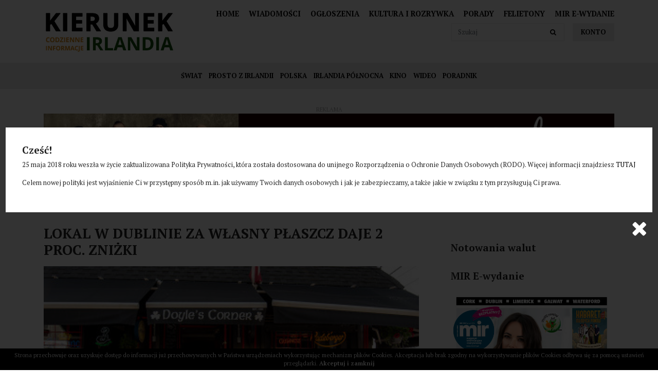

--- FILE ---
content_type: text/html; charset=UTF-8
request_url: https://kierunekirlandia.eu/artykul/7813/s-1664618649
body_size: 9705
content:
<!DOCTYPE html>
<html lang="pl" class=""><head>
<meta charset="utf-8"><meta name="viewport" content="width=device-width, initial-scale=1.0, user-scalable=yes" /><title>Lokal w Dublinie za własny płaszcz daje 2 proc. zniżki - Kierunek Irlandia</title><meta name="description" content="Doyle&#39;s Corner, pub w północnej części Dublina wymyślił specyficzny sposób radzenia sobie z trudnościami dnia codziennego. Lokal ogłosił w swoich mediach społecznościowych, że wyłącza ogrzewanie. To był jednak tylko początek informacji. - Chilluj z nami w każdy wtorek października. Przynieś swój płaszcz, a otrzymasz 2 proc.  zniżki na wszystkie potrawy - napisali właściciele. Promocja pojawiła się w momencie, gdy również w Irlandii firmy i gospodarstwa domowe zmagają się z gwałtownymi wzrostami cen na rachunkach za energię w związku z rosnącymi kosztami paliwa. Irlandzcy dostawcy gazu i energii elektrycznej podnieśli swoje październikowe stawki aż o 49 proc. w porównaniu z poprzednim" /><meta name="keywords" content="" /><meta name="robots" content="index, follow" /><meta property="og:title" content="Lokal w Dublinie za własny płaszcz daje 2 proc. zniżki - Kierunek Irlandia" /><meta property="og:type" content="article" /><meta property="og:url" content="https://kierunekirlandia.eu/artykul/7813/s-1664618649" /><meta property="og:description" content="Doyle&#39;s Corner, pub w północnej części Dublina wymyślił specyficzny sposób radzenia sobie z trudnościami dnia codziennego. Lokal ogłosił w swoich mediach społecznościowych, że wyłącza ogrzewanie. To był jednak tylko początek informacji. - Chilluj z nami w każdy wtorek października. Przynieś swój płaszcz, a otrzymasz 2 proc.  zniżki na wszystkie potrawy - napisali właściciele. Promocja pojawiła się w momencie, gdy również w Irlandii firmy i gospodarstwa domowe zmagają się z gwałtownymi wzrostami cen na rachunkach za energię w związku z rosnącymi kosztami paliwa. Irlandzcy dostawcy gazu i energii elektrycznej podnieśli swoje październikowe stawki aż o 49 proc. w porównaniu z poprzednim" /><meta property="og:image" content="https://assets.kierunekirlandia.eu/thumbs/fit-250x250/2022-10::1664618775-doyle.jpg" /><meta name="twitter:card" content="summary" /><meta name="twitter:title" content="Lokal w Dublinie za własny płaszcz daje 2 proc. zniżki - Kierunek Irlandia" /><meta name="twitter:description" content="Doyle&#39;s Corner, pub w północnej części Dublina wymyślił specyficzny sposób radzenia sobie z trudnościami dnia codziennego. Lokal ogłosił w swoich mediach społecznościowych, że wyłącza ogrzewanie. To był jednak tylko początek informacji. - Chilluj z nami w każdy wtorek października. Przynieś swój płaszcz, a otrzymasz 2 proc.  zniżki na wszystkie potrawy - napisali właściciele. Promocja pojawiła się w momencie, gdy również w Irlandii firmy i gospodarstwa domowe zmagają się z gwałtownymi wzrostami cen na rachunkach za energię w związku z rosnącymi kosztami paliwa. Irlandzcy dostawcy gazu i energii elektrycznej podnieśli swoje październikowe stawki aż o 49 proc. w porównaniu z poprzednim" /><meta name="twitter:image" content="https://assets.kierunekirlandia.eu/thumbs/fit-250x250/2022-10::1664618775-doyle.jpg" /><link rel="canonical" href="https://kierunekirlandia.eu/artykul/7813/s-1664618649" /><link rel="icon" href="https://assets.kierunekirlandia.eu/assets/img/favicon.png" type="image/png" /><link href="https://assets.kierunekirlandia.eu/assets/pipe/1735542613-site.min.css" rel="stylesheet"><style></style>    
</head>
<body id="site" class="site site-artykul-7813-s-1664618649 site-pl site-articles site-articles-show ">  
<div id="layout-default">
  <header>
  <div class="top">
    <div class="container">
      <div class="row">
        <div class="col-lg-3 col-6">
          <div class="widget widget-core-logo widget-logo widget-core-logo"><div id="logo">
  <a href="/"><img src="https://assets.kierunekirlandia.eu/assets/img/logo.png?upd=1735542614" alt="Kierunek Irlandia" class="img-fluid" data-src="https://assets.kierunekirlandia.eu"></a></div>
<script type="application/ld+json">{"@context":"https:\/\/schema.org\/","@type":"Organization","url":"https:\/\/kierunekirlandia.eu","logo":"https:\/\/kierunekirlandia.eu\/assets\/img\/logo.png"}</script>
</div>        </div>
        <div class="col-lg-9 col-6">
          <div class="widget widget-3 widget-cms-navigation widget-navigation widget-cms-navigation"><nav class="std ">
  <ul class="list-unstyled">
          <li class="link-12"><a href="/" title="Home">Home</a></li>              <li class="link-13"><a href="/artykuly" title="Wiadomości">Wiadomości</a></li>              <li class="link-14"><a href="/ogloszenia" title="Ogłoszenia">Ogłoszenia</a></li>              <li class="link-15"><a href="/kategoria-artykulu/55/kultura-i-rozrywka" title="Kultura i rozrywka">Kultura i&nbsp;rozrywka</a></li>              <li class="link-16"><a href="/kategoria-artykulu/35/poradnik" title="Porady">Porady</a></li>              <li class="link-17"><a href="/kategoria-artykulu/57/felietony" title="Felietony">Felietony</a></li>              <li class="link-18"><a href="https://mir.info.pl/e-wydania" target="_blank" rel="nofollow noopener" title="Mir E-wydanie">Mir E-wydanie</a></li>              </ul>
</nav>
                    <nav class="ham">
    <div class="ham-btn">
      <a href="#" class="ham-switcher"><i class="fa fa-fw fa-bars"></i></a>    </div>
    <div class="ham-menu ham-menu-standard">
      <ul class="list-unstyled">
                  <li><a href="#" class="ham-switcher"><i class="fa fa-fw fa-bars"></i> Nawigacja (x)</a></li>
                          <li class="link-3"><a href="/polityka-prywatnosci" title="Polityka Prywatności">Polityka Prywatności</a></li>                          <li class="link-4"><a href="/patronat-medialny" title="Współpraca">Współpraca</a></li>                          <li class="link-5"><a href="/kontakt" title="Kontakt">Kontakt</a></li>                          <li class="link-11"><a href="/reklama" title="Reklama">Reklama</a></li>                          <li class="link-12"><a href="/" title="Home">Home</a></li>                          <li class="link-13"><a href="/artykuly" title="Wiadomości">Wiadomości</a></li>                          <li class="link-14"><a href="/ogloszenia" title="Ogłoszenia">Ogłoszenia</a></li>                          <li class="link-15"><a href="/kategoria-artykulu/55/kultura-i-rozrywka" title="Kultura i rozrywka">Kultura i&nbsp;rozrywka</a></li>                          <li class="link-16"><a href="/kategoria-artykulu/35/poradnik" title="Porady">Porady</a></li>                          <li class="link-17"><a href="/kategoria-artykulu/57/felietony" title="Felietony">Felietony</a></li>                          <li class="link-18"><a href="https://mir.info.pl/e-wydania" target="_blank" rel="nofollow noopener" title="Mir E-wydanie">Mir E-wydanie</a></li>                      </ul>
          </div>
  </nav>
<!-- / js -->

</div>          <div class="widget widget-core-account widget-account widget-core-account">  <a href="/logowanie" class="users-login" rel="nofollow">Konto</a>
</div>          <div class="widget widget-5 widget-articles-search widget-search widget-articles-search"><form class="form-inline" method="post" autocomplete="off" action="/artykuly">
  <input class="form-control" type="search" name="phrase" placeholder="Szukaj">
  <input type="hidden" name="csrf" id="csrf" value="e0bb16286cc8cf3e817a6d41be0707902bb67016d074a1005796e2789b9da0e3" />  <button class="btn" type="submit">
    <i class="fa fa-fw fa-search"></i>  </button>
</form>

</div>          <div class="widget widget-9 widget-widgets-facebook-like widget-like widget-facebook-like"><div id="fb-root"></div>
<script>(function(d, s, id) {
var js, fjs = d.getElementsByTagName(s)[0];
if (d.getElementById(id)) return;
js = d.createElement(s); js.id = id;
js.src = "//connect.facebook.net/pl_PL/sdk.js#xfbml=1&version=v2.5";
fjs.parentNode.insertBefore(js, fjs);
}(document, 'script', 'facebook-jssdk'));
</script>
<div class="fb-like" data-href="https://www.facebook.com/kierunekirlandia" data-action="like" data-share="true" data-layout="button_count"></div>

</div>          <div class="clearfix"></div>
        </div>
      </div>
    </div>
  </div>
  <div class="bottom">
    <div class="container">
      <div class="widget widget-1 widget-articles-categories widget-categories widget-articles-categories">      <ul class="list-unstyled">
      <li class="link-category-8"><a href="/kategoria-artykulu/8/swiat">Świat</a></li>        <li class="link-category-54"><a href="/kategoria-artykulu/54/prosto-z-irlandii">Prosto z Irlandii</a></li>        <li class="link-category-7"><a href="/kategoria-artykulu/7/polska">Polska</a></li>        <li class="link-category-36"><a href="/kategoria-artykulu/36/irlandia-polnocna">Irlandia Północna</a></li>        <li class="link-category-32"><a href="/kategoria-artykulu/32/kino">Kino</a></li>        <li class="link-category-9"><a href="/kategoria-artykulu/9/wideo">Wideo</a></li>        <li class="link-category-35"><a href="/kategoria-artykulu/35/poradnik">Poradnik</a></li>        <li class="link-category-55"><a href="/kategoria-artykulu/55/kultura-i-rozrywka">Kultura i rozrywka</a></li>        <li class="link-category-57"><a href="/kategoria-artykulu/57/felietony">Felietony</a></li>    </ul>

</div>    </div>
  </div>
</header>

  <div id="region-top"><div class="container">
  <div class="widget widget-banners-random widget-random widget-banners-random"><div class="widget-header">Reklama</div><div class="row">
      <div class="cl col-md-12">
  <section class="banner section-banner section-banner-171">
    <a href="/banner/171" target="_blank" rel="nofollow noopener">
      <span class="thumb">
        <img src="https://assets.kierunekirlandia.eu/thumbs/autoxauto/2026-01::1769179407-1200x200-dwa-miasta.jpeg" alt="" class="img-fluid" data-src="https://assets.kierunekirlandia.eu">      </span>
      <div class="description">
              </div>
    </a>
  </section>
</div>

    </div>

</div></div>

</div>  <div id="main">
    <div class="container">
      <div class="row">
        <div class="col-lg-8">
          <div id="action" class="action-articles action-articles-show action-action-articles-articles-show action-articles-show-7813"><article>
      <h1>Lokal w Dublinie za własny płaszcz daje 2 proc. zniżki</h1>
        <div class="photo photo-main">
      <a href="https://assets.kierunekirlandia.eu/thumbs/1000xauto/2022-10::1664618775-doyle.jpg" data-lightbox="roadtrip">
        <img src="https://assets.kierunekirlandia.eu/thumbs/fit-800x400/2022-10::1664618775-doyle.jpg" alt="Lokal w Dublinie za własny płaszcz daje 2 proc. zniżki" class="img-fluid" data-src="https://assets.kierunekirlandia.eu">      </a>
    </div>
        <div class="date">Sobota, 1 Październik 2022</div>
          <div class="categories">
              <a href="/kategoria-artykulu/54/prosto-z-irlandii">Prosto z Irlandii</a>                </div>
    <div class="content"><p>Doyle's Corner, pub w&nbsp;północnej części Dublina wymyślił specyficzny sposób radzenia sobie z&nbsp;trudnościami dnia codziennego. Lokal ogłosił w&nbsp;swoich mediach społecznościowych, że wyłącza ogrzewanie. To był jednak tylko początek informacji. - Chilluj z&nbsp;nami w&nbsp;każdy wtorek października. Przynieś swój płaszcz, a&nbsp;otrzymasz 2 proc.  zniżki na wszystkie potrawy - napisali właściciele.</p>
<p>Promocja pojawiła się w&nbsp;momencie, gdy również w&nbsp;Irlandii firmy i&nbsp;gospodarstwa domowe zmagają się z&nbsp;gwałtownymi wzrostami cen na rachunkach za energię w&nbsp;związku z&nbsp;rosnącymi kosztami paliwa. Irlandzcy dostawcy gazu i&nbsp;energii elektrycznej podnieśli swoje październikowe stawki aż o&nbsp;49 proc. w&nbsp;porównaniu z&nbsp;poprzednim miesiącem, jak podała strona Bonkers.ie.<br />We wtorek irlandzki rząd ogłosił wart 1,25 mld euro tymczasowy program wsparcia energetycznego dla przedsiębiorstw, umożliwiający im ubieganie się o&nbsp;kwotę do 10 tys. euro miesięcznie. Wsparcie ma za zadanie zrekompensować wyższe rachunki za energię.<br />Tymczasem unijni ministrowie ds. energii, którzy spotkali się w&nbsp;piątek w&nbsp;Brukseli, poparli wstępny pakiet środków mających na celu okiełznanie kryzysu gazowego, poprzez redukcję zapotrzebowania na energię elektryczną i&nbsp;przejęcie zysków wykorzystujących obecny impas firm energetycznych.</p><div class="widget widget-cms-photos widget-photos widget-cms-photos">
</div></div>
  <div class="addon addon-article"><div class="widget widget-30 widget-addthis widget-addthis widget-addthis"><script type="text/javascript" src="//s7.addthis.com/js/300/addthis_widget.js#pubid=ra-629f2ec8895eef9e"></script> 
<div class="addthis_inline_share_toolbox"></div>

</div><div class="widget widget-12 widget-widgets-facebook-comments widget-comments widget-facebook-comments"><div class="widget-header">Komentarze</div><div id="fb-root"></div>
<script>(function(d, s, id) {
var js, fjs = d.getElementsByTagName(s)[0];
if (d.getElementById(id)) return;
js = d.createElement(s); js.id = id;
js.src = "//connect.facebook.net/pl_PL/sdk.js#xfbml=1&version=v2.5";
fjs.parentNode.insertBefore(js, fjs);
}(document, 'script', 'facebook-jssdk'));</script>
<div class="fb-comments" data-href="https://kierunekirlandia.eu/artykul/10458/a-1769468518" data-width="100%"></div>

</div>
</div></article>

</div>
        </div>
        <div class="col-lg-4">
          <div id="region-sidebar"><div class="widget widget-25 widget-weather widget-weather widget-weather"><a class="weatherwidget-io" href="https://forecast7.com/pl/53d35n6d26/dublin/" data-label_1="Pogoda" data-label_2="w Irlandi" data-theme="original" >Pogoda w Irlandi</a>
<script>
!function(d,s,id){var js,fjs=d.getElementsByTagName(s)[0];if(!d.getElementById(id)){js=d.createElement(s);js.id=id;js.src='https://weatherwidget.io/js/widget.min.js';fjs.parentNode.insertBefore(js,fjs);}}(document,'script','weatherwidget-io-js');
</script>

</div><div class="widget widget-26 widget-currencies widget-currencies widget-currencies"><div class="widget-header">Notowania walut</div><div id="cinkciarzPlWidgetNbp"></div>
<script src="https://cinkciarz.pl/widget/cinkciarz.widget.js"></script>

</div><div class="widget widget-27 widget-mir widget-mir widget-mir"><div class="widget-header">MIR E-wydanie</div>  <a href="https://mir.info.pl/e-wydania" target="_blank"><img src="https://assets.mir.info.pl/thumbs/fit-600x727/2026-01::1767353899-01-4.jpg" class="img-responsive" /></a>
</div><div class="widget widget-17 widget-banners-group widget-group widget-banners-group"><div class="widget-header">reklama</div>  <div class="row">
      <div class="cl col-md-12">
  <section class="banner section-banner section-banner-169">
    <a href="/banner/169" target="_blank" rel="nofollow noopener">
      <span class="thumb">
        <img src="https://assets.kierunekirlandia.eu/thumbs/autoxauto/2026-01::1767717185-dalej-jazda-plakat-logo-1080-x-1080-px.png" alt="" class="img-fluid" data-src="https://assets.kierunekirlandia.eu">      </span>
      <div class="description">
              </div>
    </a>
  </section>
</div>

    </div>

</div><div class="widget widget-11 widget-articles-popular widget-popular widget-articles-popular"><div class="widget-header">Ostatnio popluarne</div><div class="row">
      <div class="cl col-md-12">
  <section class="section-article section-article-10413">
          <div class="photo"><a href="/artykul/10413/a-1767654310"><img src="https://assets.kierunekirlandia.eu/thumbs/fit-100x100/2026-01::1767654343-snow.png" alt="Zamknięte szkoły, mróz i marznąca mgła" class="img-fluid" data-src="https://assets.kierunekirlandia.eu"></a></div>
              <h2><a href="/artykul/10413/a-1767654310">Zamknięte szkoły, mróz i marznąca mgła</a></h2>
              <div class="date">Wtorek, 6 Styczeń 2026</div>
                        <div class="clearfix"></div>
  </section>
</div>

        <div class="cl col-md-12">
  <section class="section-article section-article-10439">
          <div class="photo"><a href="/artykul/10439/a-1768691241"><img src="https://assets.kierunekirlandia.eu/thumbs/fit-100x100/2026-01::1768691304-border.png" alt="Od 25 lutego bez ETA nie można jeździć do Wielkiej Brytanii" class="img-fluid" data-src="https://assets.kierunekirlandia.eu"></a></div>
              <h2><a href="/artykul/10439/a-1768691241">Od 25 lutego bez ETA nie można jeździć do Wielkiej Brytanii</a></h2>
              <div class="date">Niedziela, 18 Styczeń 2026</div>
                        <div class="clearfix"></div>
  </section>
</div>

        <div class="cl col-md-12">
  <section class="section-article section-article-10442">
          <div class="photo"><a href="/artykul/10442/a-1768863996"><img src="https://assets.kierunekirlandia.eu/thumbs/fit-100x100/2026-01::1768864044-climate.png" alt="Irlandia zagrożona 28 mld euro kary za nierealizowanie celów klimatycznych" class="img-fluid" data-src="https://assets.kierunekirlandia.eu"></a></div>
              <h2><a href="/artykul/10442/a-1768863996">Irlandia zagrożona 28 mld euro kary za nierealizowanie celów klimatycznych</a></h2>
              <div class="date">Wtorek, 20 Styczeń 2026</div>
                        <div class="clearfix"></div>
  </section>
</div>

        <div class="cl col-md-12">
  <section class="section-article section-article-10445">
          <div class="photo"><a href="/artykul/10445/a-1768950412"><img src="https://assets.kierunekirlandia.eu/thumbs/fit-100x100/2026-01::1768950462-rajan.png" alt="Ryanair z kolejną promocją na loty do Polski i nie tylko" class="img-fluid" data-src="https://assets.kierunekirlandia.eu"></a></div>
              <h2><a href="/artykul/10445/a-1768950412">Ryanair z kolejną promocją na loty do Polski i nie tylko</a></h2>
              <div class="date">Środa, 21 Styczeń 2026</div>
                        <div class="clearfix"></div>
  </section>
</div>

        <div class="cl col-md-12">
  <section class="section-article section-article-10418">
          <div class="photo"><a href="/artykul/10418/s-1767826944"><img src="https://assets.kierunekirlandia.eu/thumbs/fit-100x100/2026-01::1767826975-goretti.png" alt="Nadchodzi sztorm Goretti" class="img-fluid" data-src="https://assets.kierunekirlandia.eu"></a></div>
              <h2><a href="/artykul/10418/s-1767826944">Nadchodzi sztorm Goretti</a></h2>
              <div class="date">Czwartek, 8 Styczeń 2026</div>
                        <div class="clearfix"></div>
  </section>
</div>

        <div class="cl col-md-12">
  <section class="section-article section-article-10419">
          <div class="photo"><a href="/artykul/10419/ryanair-planuje-zamknac-trasy-z-cork-do-polski-powstala-petycja"><img src="https://assets.kierunekirlandia.eu/thumbs/fit-100x100/2026-01::1767878001-screenshot-2026-01-08-131257.jpg" alt="Ryanair planuje zamknąć trasy z Cork do Polski. Powstała petycja" class="img-fluid" data-src="https://assets.kierunekirlandia.eu"></a></div>
              <h2><a href="/artykul/10419/ryanair-planuje-zamknac-trasy-z-cork-do-polski-powstala-petycja">Ryanair planuje zamknąć trasy z Cork do Polski. Powstała petycja</a></h2>
              <div class="date">Czwartek, 8 Styczeń 2026</div>
                        <div class="clearfix"></div>
  </section>
</div>

    </div>

</div><div class="widget widget-14 widget-advertisments-list widget-list widget-advertisments-list"><div class="widget-header">Najnowsze ogłoszenia</div><div class="row">
      <div class="cl col-md-12">
  <section class="section-advertisment section-advertisment-3093">
          <div class="photo"><a></a></div>
              <h2><a href="/ogloszenie/3093/wyposazone-lokale-do-wynajecia">Wyposażone lokale do wynajęcia</a></h2>
                  <div class="details">
        <div class="email"><span class="prefix"><i class="fa fa-fw fa-envelope"></i></span>firmadublin@gmail.com</div>        <div class="phone"><span class="prefix"><i class="fa fa-fw fa-phone"></i></span>016120620</div>        <div class="address"><span class="prefix"><i class="fa fa-fw fa-map-marker"></i></span>Park West Enterprise Centre, Dublin 12 </div>              </div>
                    <div class="clearfix"></div>
  </section>
</div>

        <div class="cl col-md-12">
  <section class="section-advertisment section-advertisment-2829">
          <div class="photo"><a href="/ogloszenie/2829/kierowca-ce-praca-w-usa"><img src="https://assets.kierunekirlandia.eu/thumbs/fit-100x100/2021-02::1613991009-logo-linkedin.jpg" alt="Kierowca C+E - Praca w USA" class="img-fluid" data-src="https://assets.kierunekirlandia.eu"></a></div>
              <h2><a href="/ogloszenie/2829/kierowca-ce-praca-w-usa">Kierowca C+E - Praca w USA</a></h2>
                  <div class="details">
        <div class="email"><span class="prefix"><i class="fa fa-fw fa-envelope"></i></span>praca@epsnworkforce.com</div>        <div class="phone"><span class="prefix"><i class="fa fa-fw fa-phone"></i></span>733384427</div>                      </div>
                    <div class="clearfix"></div>
  </section>
</div>

        <div class="cl col-md-12">
  <section class="section-advertisment section-advertisment-2187">
          <div class="photo"><a href="/ogloszenie/2187/30-przeprowadzki-transport"><img src="https://assets.kierunekirlandia.eu/thumbs/fit-100x100/2020-02::1582581492-20.jpg" alt="-30% Przeprowadzki & TRANSPORT" class="img-fluid" data-src="https://assets.kierunekirlandia.eu"></a></div>
              <h2><a href="/ogloszenie/2187/30-przeprowadzki-transport">-30% Przeprowadzki &amp; TRANSPORT</a></h2>
                  <div class="details">
        <div class="email"><span class="prefix"><i class="fa fa-fw fa-envelope"></i></span>bestmoving@onet.eu</div>        <div class="phone"><span class="prefix"><i class="fa fa-fw fa-phone"></i></span>698722915</div>                      </div>
                    <div class="clearfix"></div>
  </section>
</div>

        <div class="cl col-md-12">
  <section class="section-advertisment section-advertisment-2169">
          <div class="photo"><a href="/ogloszenie/2169/dtd-kurier-irlandiapolska"><img src="https://assets.kierunekirlandia.eu/thumbs/fit-100x100/2020-02::1580757254-83006524-3690973124276475-8955697795088515072-o.jpg" alt="DTD-Kurier IrlandiaPolska" class="img-fluid" data-src="https://assets.kierunekirlandia.eu"></a></div>
              <h2><a href="/ogloszenie/2169/dtd-kurier-irlandiapolska">DTD-Kurier IrlandiaPolska</a></h2>
                  <div class="details">
        <div class="email"><span class="prefix"><i class="fa fa-fw fa-envelope"></i></span>dtdkurier@gmail.com</div>        <div class="phone"><span class="prefix"><i class="fa fa-fw fa-phone"></i></span>00353851105192</div>        <div class="address"><span class="prefix"><i class="fa fa-fw fa-map-marker"></i></span>Cała Irlandia i Polska</div>        <div class="price"><span class="prefix"><i class="fa fa-fw fa-money"></i></span>19.00</div>      </div>
                    <div class="clearfix"></div>
  </section>
</div>

        <div class="cl col-md-12">
  <section class="section-advertisment section-advertisment-2088">
          <div class="photo"><a href="/ogloszenie/2088/wolswagen-bora"><img src="https://assets.kierunekirlandia.eu/thumbs/fit-100x100/2019-10::1572279540-received-2514251201986228.jpeg" alt="Wolswagen Bora" class="img-fluid" data-src="https://assets.kierunekirlandia.eu"></a></div>
              <h2><a href="/ogloszenie/2088/wolswagen-bora">Wolswagen Bora</a></h2>
                  <div class="details">
        <div class="email"><span class="prefix"><i class="fa fa-fw fa-envelope"></i></span>kamag1986@gmail.com</div>        <div class="phone"><span class="prefix"><i class="fa fa-fw fa-phone"></i></span>0892204937</div>        <div class="address"><span class="prefix"><i class="fa fa-fw fa-map-marker"></i></span>Dublin 15</div>        <div class="price"><span class="prefix"><i class="fa fa-fw fa-money"></i></span>550.00</div>      </div>
                    <div class="clearfix"></div>
  </section>
</div>

        <div class="cl col-md-12">
  <section class="section-advertisment section-advertisment-1996">
          <div class="photo"><a href="/ogloszenie/1996/przyczepka-samochodowa-200x106"><img src="https://assets.kierunekirlandia.eu/thumbs/fit-100x100/2019-07::1564045812-przyczepka-samochodowa-lekka.jpg" alt="Przyczepka samochodowa 200x106" class="img-fluid" data-src="https://assets.kierunekirlandia.eu"></a></div>
              <h2><a href="/ogloszenie/1996/przyczepka-samochodowa-200x106">Przyczepka samochodowa 200x106</a></h2>
                  <div class="details">
        <div class="email"><span class="prefix"><i class="fa fa-fw fa-envelope"></i></span>tomasz.siejka@unitrailer.eu</div>        <div class="phone"><span class="prefix"><i class="fa fa-fw fa-phone"></i></span>221002047</div>        <div class="address"><span class="prefix"><i class="fa fa-fw fa-map-marker"></i></span>Ul. Kuźnicza 6-8</div>        <div class="price"><span class="prefix"><i class="fa fa-fw fa-money"></i></span>1 799.00</div>      </div>
                    <div class="clearfix"></div>
  </section>
</div>

    </div>

</div><div class="widget widget-15 widget-advertisments-categories widget-categories widget-advertisments-categories"><div class="widget-header">Kategorie ogłoszeń</div><ul class="list-unstyled">
      <li><a href="/kategoria-ogloszenia/10/nieruchomosci">Nieruchomości</a><ul class="list-unstyled"><li><a href="/kategoria-ogloszenia/14/oferuje">Oferuje</a></li><li><a href="/kategoria-ogloszenia/15/szukam">Szukam</a></li></ul></li>        <li><a href="/kategoria-ogloszenia/11/motoryzacja">Motoryzacja</a><ul class="list-unstyled"><li><a href="/kategoria-ogloszenia/16/kupie">Kupię</a></li><li><a href="/kategoria-ogloszenia/17/sprzedam">Sprzedam</a></li></ul></li>        <li><a href="/kategoria-ogloszenia/12/praca">Praca</a><ul class="list-unstyled"><li><a href="/kategoria-ogloszenia/18/szukam">Szukam</a></li><li><a href="/kategoria-ogloszenia/19/oferuje">Oferuję</a></li></ul></li>        <li><a href="/kategoria-ogloszenia/13/drobne">Drobne</a><ul class="list-unstyled"><li><a href="/kategoria-ogloszenia/20/sprzedam">Sprzedam</a></li><li><a href="/kategoria-ogloszenia/21/kupie">Kupię</a></li><li><a href="/kategoria-ogloszenia/22/zamienie">Zamienię</a></li></ul></li>        <li><a href="/kategoria-ogloszenia/26/uslugi">Usługi</a><ul class="list-unstyled"><li><a href="/kategoria-ogloszenia/27/oferuje">Oferuję</a></li><li><a href="/kategoria-ogloszenia/28/szukam">Szukam</a></li></ul></li>    </ul>

</div>
</div>        </div>
      </div>
    </div>
  </div>
  <footer>
  <div class="top">
    <div class="container">
      <div class="row">
        <div class="col-lg-4">
          <div class="widget widget-6 widget-cms-block widget-block widget-cms-block"><div class="widget-header">Współpraca</div>      <div class="content"><p>Kierunek współpraca? Dobrze trafiłeś! Zainteresowanie życiem w&nbsp;Irlandii, to najważniejszy warunek jaki stawiamy osobom chcącym współtworzyć serwis kierunekirlandia.eu, ponieważ to właśnie ono jest w&nbsp;centrum naszego zainteresowania i&nbsp;to o&nbsp;nim chcemy pisać i&nbsp;informować. <a href="/wspolpraca">Dowiedz się więcej</a></p></div>

</div>        </div>
        <div class="col-lg-4">
          <div class="widget widget-7 widget-newsletter-subscribe widget-subscribe widget-newsletter-subscribe"><div class="widget-header">Newsletter</div><div class="info">
  Zapisz się do newslettera. WYGRAJ BILET NA IMPREZĘ!</div>
<form accept-charset="utf-8" class="form-vertical" id="form-tbbcpyioug" autocomplete="off" data-toggle="validator" method="POST" action="https://kierunekirlandia.eu/zapisz-sie-do-newslettera"><input type="hidden" name="csrf" id="csrf" value="e0bb16286cc8cf3e817a6d41be0707902bb67016d074a1005796e2789b9da0e3" /><div class="form-group required"><input required maxlength="100" class="form-control" placeholder="Email" id="email" type="email" name="email"></div><button value="back" type="submit" name="submit" class="btn">Zapisz się</button><input type="hidden" name="_token" value=""></form>
</div>        </div>
        <div class="col-lg-4">
          <div class="widget widget-8 widget-widgets-facebook-page widget-page widget-facebook-page"><div class="widget-header">Polub nas już teraz!</div><div id="fb-root"></div>
<script>
(function(d, s, id) {
var js, fjs = d.getElementsByTagName(s)[0];
if (d.getElementById(id)) return;
js = d.createElement(s); js.id = id;
js.src = "//connect.facebook.net/pl_PL/sdk.js#xfbml=1&version=v2.4";
fjs.parentNode.insertBefore(js, fjs);
}(document, 'script', 'facebook-jssdk'));
</script>
<div class="fb-page" data-href="https://www.facebook.com/kierunekirlandia" height="500" data-small-header="false" data-adapt-container-width="true" data-hide-cover="false" data-show-facepile="true" data-show-posts="false" data-width="500"></div>

</div>        </div>
      </div>
    </div>
  </div>
  <div class="middle">
    <div class="container">
      <div class="row">
        <div class="col-lg-4">
          <div class="widget-header">Na skróty</div>
          <div class="widget widget-3 widget-cms-navigation widget-navigation widget-cms-navigation"><nav class="std ">
  <ul class="list-unstyled">
          <li class="link-12"><a href="/" title="Home">Home</a></li>              <li class="link-13"><a href="/artykuly" title="Wiadomości">Wiadomości</a></li>              <li class="link-14"><a href="/ogloszenia" title="Ogłoszenia">Ogłoszenia</a></li>              <li class="link-15"><a href="/kategoria-artykulu/55/kultura-i-rozrywka" title="Kultura i rozrywka">Kultura i&nbsp;rozrywka</a></li>              <li class="link-16"><a href="/kategoria-artykulu/35/poradnik" title="Porady">Porady</a></li>              <li class="link-17"><a href="/kategoria-artykulu/57/felietony" title="Felietony">Felietony</a></li>              <li class="link-18"><a href="https://mir.info.pl/e-wydania" target="_blank" rel="nofollow noopener" title="Mir E-wydanie">Mir E-wydanie</a></li>              </ul>
</nav>
                    <nav class="ham">
    <div class="ham-btn">
      <a href="#" class="ham-switcher"><i class="fa fa-fw fa-bars"></i></a>    </div>
    <div class="ham-menu ham-menu-standard">
      <ul class="list-unstyled">
                  <li><a href="#" class="ham-switcher"><i class="fa fa-fw fa-bars"></i> Nawigacja (x)</a></li>
                          <li class="link-3"><a href="/polityka-prywatnosci" title="Polityka Prywatności">Polityka Prywatności</a></li>                          <li class="link-4"><a href="/patronat-medialny" title="Współpraca">Współpraca</a></li>                          <li class="link-5"><a href="/kontakt" title="Kontakt">Kontakt</a></li>                          <li class="link-11"><a href="/reklama" title="Reklama">Reklama</a></li>                          <li class="link-12"><a href="/" title="Home">Home</a></li>                          <li class="link-13"><a href="/artykuly" title="Wiadomości">Wiadomości</a></li>                          <li class="link-14"><a href="/ogloszenia" title="Ogłoszenia">Ogłoszenia</a></li>                          <li class="link-15"><a href="/kategoria-artykulu/55/kultura-i-rozrywka" title="Kultura i rozrywka">Kultura i&nbsp;rozrywka</a></li>                          <li class="link-16"><a href="/kategoria-artykulu/35/poradnik" title="Porady">Porady</a></li>                          <li class="link-17"><a href="/kategoria-artykulu/57/felietony" title="Felietony">Felietony</a></li>                          <li class="link-18"><a href="https://mir.info.pl/e-wydania" target="_blank" rel="nofollow noopener" title="Mir E-wydanie">Mir E-wydanie</a></li>                      </ul>
          </div>
  </nav>
<!-- / js -->

</div>        </div>
        <div class="col-lg-4">
          <div class="widget-header">Kategorie</div>
          <div class="widget widget-1 widget-articles-categories widget-categories widget-articles-categories">      <ul class="list-unstyled">
      <li class="link-category-8"><a href="/kategoria-artykulu/8/swiat">Świat</a></li>        <li class="link-category-54"><a href="/kategoria-artykulu/54/prosto-z-irlandii">Prosto z Irlandii</a></li>        <li class="link-category-7"><a href="/kategoria-artykulu/7/polska">Polska</a></li>        <li class="link-category-36"><a href="/kategoria-artykulu/36/irlandia-polnocna">Irlandia Północna</a></li>        <li class="link-category-32"><a href="/kategoria-artykulu/32/kino">Kino</a></li>        <li class="link-category-9"><a href="/kategoria-artykulu/9/wideo">Wideo</a></li>        <li class="link-category-35"><a href="/kategoria-artykulu/35/poradnik">Poradnik</a></li>        <li class="link-category-55"><a href="/kategoria-artykulu/55/kultura-i-rozrywka">Kultura i rozrywka</a></li>        <li class="link-category-57"><a href="/kategoria-artykulu/57/felietony">Felietony</a></li>    </ul>

</div>        </div>
        <div class="col-lg-4">
          <div class="widget-header">Informacje</div>
          <div class="widget widget-4 widget-cms-navigation widget-navigation widget-cms-navigation"><nav class="std ">
  <ul class="list-unstyled">
          <li class="link-3"><a href="/polityka-prywatnosci" title="Polityka Prywatności">Polityka Prywatności</a></li>              <li class="link-4"><a href="/patronat-medialny" title="Współpraca">Współpraca</a></li>              <li class="link-5"><a href="/kontakt" title="Kontakt">Kontakt</a></li>              <li class="link-11"><a href="/reklama" title="Reklama">Reklama</a></li>              </ul>
</nav>
<!-- / js -->

</div>        </div>
      </div>
    </div>
  </div>
  <div class="bottom text-center">
    <div class="container">
      <div class="row">
        <div class="col-lg-6 text-md-left">
          copyright &copy; 2020
        </div>
        <div class="col-lg-6 text-lg-right">
          <a href="http://evsmash.com" target="_blank">System: evsmash.com</a>        </div>
      </div>
    </div>
  </div>
</footer>
<div class="widget widget-popup widget-popup widget-popup">  <div id="popup">
    <div class="inner">
      <!-- /!= View::widget(8) -->
      <div class="widget" style="background: #fff; padding: 2rem;">
        <h2>Cześć!</h2>
        <p>25 maja 2018 roku weszła w życie zaktualizowana Polityka Prywatności, która została dostosowana do unijnego Rozporządzenia o Ochronie Danych Osobowych (RODO). Więcej informacji znajdziesz <a href="/polityka-prywatnosci">TUTAJ</a></p>
        <p>Celem nowej polityki jest wyjaśnienie Ci w przystępny sposób m.in. jak używamy Twoich danych osobowych i jak je zabezpieczamy, a także jakie w związku z tym przysługują Ci prawa.</p>
      </div>
      <div class="close"><i class="fa fa-fw fa-times"></i></div>
    </div>
    <div class="mask"></div>
  </div>
<!-- / session set -->
<!-- / js -->
<style type="text/css">
/*<![CDATA[*/
  #popup .widget-facebook-page {width: 350px; background: #fff; padding: 1rem;}
  #popup .widget-facebook-page .widget-header {text-align: center; font-size: 1.2rem; font-weight: 900; text-transform: uppercase; margin-bottom: 1rem;}
/*]]>*/
</style>

</div>
</div>
  <div id="notify">
      </div>
      <div class="widget widget-core-cookies widget-cookies widget-core-cookies"><div id="cookie-alert"></div>
<!-- / js -->

</div>      <script src="https://cdnjs.cloudflare.com/ajax/libs/jquery/3.5.1/jquery.min.js" integrity="sha512-bLT0Qm9VnAYZDflyKcBaQ2gg0hSYNQrJ8RilYldYQ1FxQYoCLtUjuuRuZo+fjqhx/qtq/1itJ0C2ejDxltZVFg==" crossorigin="anonymous" referrerpolicy="no-referrer"></script><script src="https://assets.kierunekirlandia.eu/assets/pipe/1735542614-all.min.js" defer></script><script src="https://cdnjs.cloudflare.com/ajax/libs/bootstrap/4.6.1/js/bootstrap.min.js" integrity="sha512-UR25UO94eTnCVwjbXozyeVd6ZqpaAE9naiEUBK/A+QDbfSTQFhPGj5lOR6d8tsgbBk84Ggb5A3EkjsOgPRPcKA==" crossorigin="anonymous" referrerpolicy="no-referrer"></script>  <script src="https://assets.kierunekirlandia.eu/assets/js/popup.js" defer></script><script src="https://cdnjs.cloudflare.com/ajax/libs/js-cookie/3.0.5/js.cookie.min.js" integrity="sha512-nlp9/l96/EpjYBx7EP7pGASVXNe80hGhYAUrjeXnu/fyF5Py0/RXav4BBNs7n5Hx1WFhOEOWSAVjGeC3oKxDVQ==" crossorigin="anonymous" referrerpolicy="no-referrer"></script><script type="text/javascript">

  $(document).ready(function () {
  
  	if(Cookies.get("cookies") != 'accepted') {
  
  		var info = "Strona przechowuje oraz uzyskuje dost\u0119p do informacji ju\u017c przechowywanych w Pa\u0144stwa urz\u0105dzeniach wykorzystuj\u0105c mechanizm plik\u00f3w Cookies. Akceptacja lub brak zgodny na wykorzystywanie plik\u00f3w Cookies odbywa si\u0119 za pomoc\u0105 ustawie\u0144 przegl\u0105darki. ";
  		var accept = "Akceptuj i zamknij";
  
  		var wrapper = $('<div/>').addClass('cookiepolicy').appendTo('#cookie-alert');
  			
  		$('<span/>').addClass('info').html(info).appendTo(wrapper);
  			
  		$('<a/>').addClass('accept').html(accept).appendTo(wrapper);
  
  		$('.cookiepolicy').on('click', function() {
  
  			Cookies.set("cookies", "accepted", "365");
  			$('.cookiepolicy').remove();
  			return false;
  				
  		});	
  	};
  
  });

</script>  <link rel="stylesheet" href="https://cdnjs.cloudflare.com/ajax/libs/font-awesome/4.7.0/css/font-awesome.min.css" integrity="sha512-SfTiTlX6kk+qitfevl/7LibUOeJWlt9rbyDn92a1DqWOw9vWG2MFoays0sgObmWazO5BQPiFucnnEAjpAB+/Sw==" crossorigin="anonymous" referrerpolicy="no-referrer" /><script src="https://cdnjs.cloudflare.com/ajax/libs/simplelightbox/1.17.3/simple-lightbox.min.js" integrity="sha512-smeQCUhEoyzDf1pgjbpmQdVLAMXeEkXoF1Fp+s27xze7nfSJpNpxquopdEsMK98vXSEbcuwY3GhNJihsIwRYpg==" crossorigin="anonymous" referrerpolicy="no-referrer"></script><link rel="stylesheet" href="https://cdnjs.cloudflare.com/ajax/libs/simplelightbox/1.17.3/simplelightbox.min.css" integrity="sha512-I2EAKYq36GojSUJVy8Gjxo+2XoEDfKHfXh1smHYlPCLdcAc2CxPlQuVnjXleZfpsRCaACp2jb3uSRWoos1rFug==" crossorigin="anonymous" referrerpolicy="no-referrer" />
			<script type="text/javascript">
			$(document).ready(function() {
				if($("a[data-lightbox='roadtrip']").length) {
					$("a[data-lightbox='roadtrip']").simpleLightbox({
						swipeClose: false,
						history: false,
						docClose: false,
						captionsData: "title",
						widthRatio: 0.8
					});
				}
				if($("a[data-lightbox='single']").length) {
					$("a[data-lightbox='single']").simpleLightbox({
						loop: false,
						swipeClose: false,
						history: false,
						captionsData: "title",
						widthRatio: 0.8
					});
				}
			});
			</script>
		  <script type="text/javascript">
//<![CDATA[
  $(document).ready(function() {
  
  	widget29 = $('#region-home .widget-29').html();
  	$('#region-home .widget-10 .cl:nth-child(5)').append('<div class="widget-fake widget-banners-group mb-2">' + widget29 + '</div>');
  
  });
//]]>
</script>

</body>
</html>


